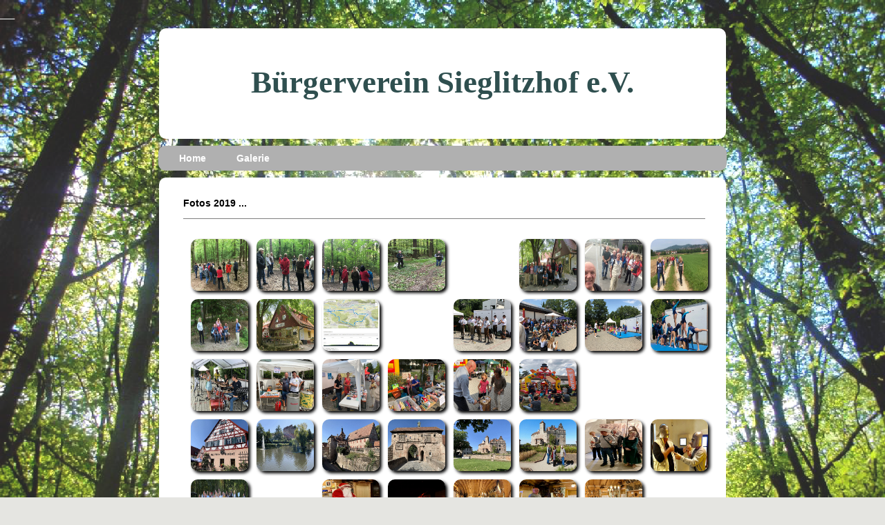

--- FILE ---
content_type: text/html
request_url: http://erlangen-sieglitzhof.de/Fotos_2019.html
body_size: 2116
content:
<!DOCTYPE html PUBLIC "-//W3C//DTD XHTML 1.0 Transitional//EN"
    "http://www.w3.org/TR/xhtml1/DTD/xhtml1-transitional.dtd">
<html xmlns="http://www.w3.org/1999/xhtml" lang="de" xml:lang="de">
<head>
  <meta http-equiv="content-type" content="text/html; charset=ISO-8859-1" />
  <title>B&uuml;rgerverein Erlangen-Sieglitzhof.</title>
  <meta http-equiv="language" content="deutsch, de"/>
  <meta http-equiv="keywords" content="B&uuml;rgerverein Sieglitzhof, Erlangen, Sieglitzhof, Erlangen-Sieglitzhof"/>
  <meta http-equiv="description" content="Herzlich Willkommen auf der Internet-Seite vom B&uuml;rgerverein Erlangen-Sieglitzhof."/>
  <meta http-equiv="page-topic" content="Sonstiges"/>
  <meta name="audience" content="alle"/>
  <meta http-equiv="imagetoolbar" content="false"/>
  <meta name="revisit-after" CONTENT="7 days">
    <link href="stylesheet.css" rel="stylesheet" type="text/css" media="screen" />
    <script type="text/javascript" src="js/jquery.js"></script>
    <script type="text/javascript" src="js/jquery.lightbox-0.5.js"></script>
    <link rel="stylesheet" type="text/css" href="css/jquery.lightbox-0.5.css" media="screen" />
    
<!--============================================================================================================-->

    <script type="text/javascript">
    $(function() {
    $('#gallery a').lightBox();  });
    </script>                                       

<style type="text/css">
	
</style>
</head>

<!--======================================  HTML Script  ==============================================-->

<body class="bodyimage" >

<div class="hauptwrapper">  <!-- Anfang Hauptwrapper -->

<div class="hintergrund">

<div class="hp">

<div class="head">
<p style="color: white; font-size: small;">___</p>
</div>  <!-- Ende head -->

<div class="titeltermin">
<h2 style="color: DarkSlateGray;" align="center"><b><font face="Bradley Hand ITC";> Bürgerverein Sieglitzhof e.V. </font></b></h2>
</div>  <!-- Ende titeltermin -->

<div class="navi">
<ul class="naviinnen">
<li><b><a href="index.html">Home</a></b></li>
<li><b><a href="galerie.html">Galerie</a></b></li></ul>
<ul class="name" style="color: #b0b0b0; margin-left: 60px;">
<li>___</li></ul>
</div>  <!-- Ende navi -->


<div class="textfoto_2019">

<div class="headline" style="margin-bottom: 18px;">
<h4 style="margin-bottom: 0; color: black;">Fotos 2019 ...</h4>
<p style="font-size: smaller;margin-top:0; color:grey;"> </p>
<p></p>
</div>  <!-- Ende headline -->

<div class="erstemeldung_2019">
<div id="gallery">
	<table border="0" style="border-collapse:separate;border-spacing: 10px;width: 80%" width="60%">
              <colgroup> <col class="wann" width="98"> <col class="wo" width="98"> 
              <col width="98"> <col width="98"> </colgroup>


<tr>
    <td><a href="galerie/2019/meilwald_1.jpg" title="  ">
<img class="round" src="galerie/2019/meilwald_1.jpg" width="83" height="75" alt="" /></a></td>
    
    <td><a href="galerie/2019/meilwald_2.jpg" title="  ">
<img class="round" src="galerie/2019/meilwald_2.jpg" width="83" height="75" alt="" /></a></td>

   <td><a href="galerie/2019/meilwald_3.jpg" title="  ">
<img class="round" src="galerie/2019/meilwald_3.jpg" width="83" height="75" alt="" /></a></td>

    <td><a href="galerie/2019/meilwald_4.jpg" title="  ">
<img class="round" src="galerie/2019/meilwald_4.jpg" width="83" height="75" alt="" /></a></td>

    <td><a href="" title="">
<img class="round" src="" width="83" height="75" alt="" /></a></td>

    <td><a href="galerie/2019/edelweiss_1.jpg" title="an der Edelweiss-Hütte">
<img class="round" src="galerie/2019/edelweiss_1.jpg" width="83" height="75" alt="" /></a></td>
   
    <td><a href="galerie/2019/edelweiss_2.jpg" title="am Bahnhof">
<img class="round" src="galerie/2019/edelweiss_2.jpg" width="83" height="75" alt="" /></a></td>
   
    <td><a href="galerie/2019/edelweiss_3.jpg" title="lang ist der Weg ...">
<img class="round" src="galerie/2019/edelweiss_3.jpg" width="83" height="75" alt="" /></a></td>

  </tr>

<tr>
   
    <td><a href="galerie/2019/edelweiss_5.jpg" title="Rast">
<img class="round" src="galerie/2019/edelweiss_5.jpg" width="83" height="75" alt="" /></a></td>
   
    <td><a href="galerie/2019/edelweiss_4.jpg" title="Edelweiss-Hütte">
<img class="round" src="galerie/2019/edelweiss_4.jpg" width="83" height="75" alt="" /></a></td>
   
    <td><a href="galerie/2019/edelweiss_map.jpg" title="Karte und Profil">
<img class="round" src="galerie/2019/edelweiss_map.jpg" width="83" height="75" alt="" /></a></td>

 <td><a href="" title="">
<img class="round" src="" width="83" height="75" alt="" /></a></td>

    <td><a href="galerie/2019/buefe_01.jpg" title="Einstimmung auf das Fest - die Jagdhornbläser der Jägervereinigung Erlangen e.V.">
<img class="round" src="galerie/2019/buefe_01.jpg" width="83" height="75" alt="" /></a></td>

    <td><a href="galerie/2019/buefe_02.jpg" title="Buntes Programm ...">
<img class="round" src="galerie/2019/buefe_02.jpg" width="83" height="75" alt="" /></a></td>

    <td><a href="galerie/2019/buefe_03.jpg" title="IHNA Erlangen e.V.">
<img class="round" src="galerie/2019/buefe_03.jpg" width="83" height="75" alt="" /></a></td>

    <td><a href="galerie/2019/buefe_04.jpg" title="IHNA Erlangen e.V. - Akrobatik">
<img class="round" src="galerie/2019/buefe_04.jpg" width="83" height="75" alt="" /></a></td>

</tr>   
   
<tr>

    <td><a href="galerie/2019/buefe_06.jpg" title="Jugendband Tohuwabohu">
<img class="round" src="galerie/2019/buefe_06.jpg" width="83" height="75" alt="" /></a></td>
   
     <td><a href="galerie/2019/buefe_07.jpg" title="Verein der Fränkischen Braukultur">
<img class="round" src="galerie/2019/buefe_07.jpg" width="83" height="75" alt="" /></a></td>
   
      <td><a href="galerie/2019/buefe_08.jpg" title="... am Bücherstand">
<img class="round" src="galerie/2019/buefe_08.jpg" width="83" height="75" alt="" /></a></td>
   
      <td><a href="galerie/2019/buefe_09.jpg" title="Ökumenischer Stricktreff Café Woll-Lust">
<img class="round" src="galerie/2019/buefe_09.jpg" width="83" height="75" alt="" /></a></td>
   
      <td><a href="galerie/2019/buefe_10.jpg" title="mit Hammer & Nagel ...">
<img class="round" src="galerie/2019/buefe_10.jpg" width="83" height="75" alt="" /></a></td>

       <td><a href="galerie/2019/buefe_11.jpg" title="Hüpfburg beim Jugendclub Orange">
<img class="round" src="galerie/2019/buefe_11.jpg" width="83" height="75" alt="" /></a></td>

</tr>   
   
<tr>

    <td><a href="galerie/2019/cadolzb_1.jpg" title="Restaurant 'Bauhof' in Cadolzburg">
<img class="round" src="galerie/2019/cadolzb_1.jpg" width="83" height="75" alt="" /></a></td>

    <td><a href="galerie/2019/cadolzb_2.jpg" title="Blick zur Altstadt">
<img class="round" src="galerie/2019/cadolzb_2.jpg" width="83" height="75" alt="" /></a></td>

    <td><a href="galerie/2019/cadolzb_3.jpg" title="Burg Cadolzburg">
<img class="round" src="galerie/2019/cadolzb_3.jpg" width="83" height="75" alt="" /></a></td>

    <td><a href="galerie/2019/cadolzb_4.jpg" title="Burgtor">
<img class="round" src="galerie/2019/cadolzb_4.jpg" width="83" height="75" alt="" /></a></td>

    <td><a href="galerie/2019/cadolzb_5.jpg" title="Burg Cadolzburg">
<img class="round" src="galerie/2019/cadolzb_5.jpg" width="83" height="75" alt="" /></a></td>

    <td><a href="galerie/2019/cadolzb_6.jpg" title="Im Burggarten">
<img class="round" src="galerie/2019/cadolzb_6.jpg" width="83" height="75" alt="" /></a></td>

    <td><a href="galerie/2019/cadolzb_7.jpg" title="Der Fürst!">
<img class="round" src="galerie/2019/cadolzb_7.jpg" width="83" height="75" alt="" /></a></td>

    <td><a href="galerie/2019/cadolzb_8.jpg" title="Ritter ...">
<img class="round" src="galerie/2019/cadolzb_8.jpg" width="83" height="75" alt="" /></a></td>

</tr>


<tr>

    <td><a href="galerie/2019/ramadama.jpg" title="RamaDama - viele Helfer!">
<img class="round" src="galerie/2019/ramadama.jpg" width="83" height="75" alt="" /></a></td>

    <td><a href="" title="">
<img class="round" src="" width="83" height="75" alt="" /></a></td>

    <td><a href="galerie/2019/nikolaus_1.jpg" title="Der Nikolaus!">
<img class="round" src="galerie/2019/nikolaus_1.jpg" width="83" height="75" alt="" /></a></td>   

    <td><a href="galerie/2019/nikolaus_2.jpg" title="Nikolausfeuer">
<img class="round" src="galerie/2019/nikolaus_2.jpg" width="83" height="75" alt="" /></a></td>

    <td><a href="galerie/2019/nikolaus_3.jpg" title="in der Jägerhütte">
<img class="round" src="galerie/2019/nikolaus_3.jpg" width="83" height="75" alt="" /></a></td>

   <td><a href="galerie/2019/nikolaus_4.jpg" title="Vortrag des Vorstands">
<img class="round" src="galerie/2019/nikolaus_4.jpg" width="83" height="75" alt="" /></a></td>

   <td><a href="galerie/2019/nikolaus_5.jpg" title="in der Jägerhütte">
<img class="round" src="galerie/2019/nikolaus_5.jpg" width="83" height="75" alt="" /></a></td>
</tr>
  
</table>

</div>  <!-- Ende gallery -->
</div>  <!-- Ende erstemeldung_2019 -->

<div class="news">
<!--<h4 style="margin-bottom: 0; color: #69953f; font-size: small;">___</h4>-->
</div>  <!-- Ende news -->

</div>  <!-- Ende text -->


<div class="bottom2">
<p style="color: #4e61c8; font-size: small;"><b><!--<a href="kontakt.html">&middot; Kontakt &middot;</a>-->
 <a href="impressum.html">&middot; Impressum &middot;</a>
 &nbsp;&nbsp;&nbsp;&nbsp;&nbsp;&nbsp;&nbsp;&nbsp
 <a href="datenschutz.html">&middot; Datenschutz &middot;</a> </b></p>
</div>  <!-- Ende bottom2 -->


</div>  <!-- Ende hp -->
</div>  <!-- Ende hintergrund -->
</div>  <!-- Ende hauptwrapper -->
</body> <!-- Ende Body -->

</html>

--- FILE ---
content_type: text/css
request_url: http://erlangen-sieglitzhof.de/stylesheet.css
body_size: 2192
content:
/*  Stylesheet BueVe2019 */
/*  #FF6600  orange  */
/*  #E8E8E8  helles grau */
/*  #CCCCCC  dunkles grau*/
/*  #58FFFF  babyblay*/
/*  #384379; dunkles blau*/
/*  #2F6C00; gruen */


/* Allgemeine Einstellungen */

html {
min-width: 100%; /* Mindestbreite verhindert Umbruch und Anzeigefehler in modernen Browsern */
min-height: 100%;
margin: 0;
padding: 0;
font-family: sans-serif;
font-size: 14px;     }

body {
 background-color: #e5e5e1;
  background-position: 50% 50%;
  background-repeat: no-repeat;
  background-size: cover;
  margin-bottom: 0px;
  margin-left: 0px;
  margin-right: 0px;
  margin-top: 0px;
  padding-bottom: 0px;
  padding-left: 0px;
  padding-right: 0px;
  padding-top: 0px;
  font-family: sans-serif;
  font-size: 14px;     }

.bodyimage {
	background-image: url(hintergrund3.png);
	background-attachment: fixed;     }

ul, li {
  margin: 0;
  padding: 0;     }


/* Link layouts*/  

a:link { color: black;
         text-decoration: none; } /*nicht besuchte Links*/  /*Reihenfolge ist wichtig*/
a:visited { color: black; text-decoration: none;}
a:hover, a:focus { text-decoration: none; color: white;}
a:active { color: white;}     

.navi a:link { color: white; }
.navi a:visited { color: white; }
.navi a:hover, a:focus { color: black; }
.navi a:active { color: white; text-decoration: none; }

li {
  display: inline;     }

li a{
  margin: 3px 10px;
  padding: 10px;     }

span {
  margin: 3px 10px;
  padding: 10px;
  color: black;     }

.news span {
  margin: 3px 0;
  padding: 0;
  color: orange;  }


/* Wrapper layouts*/

html,body,#bg,#bg table,#bg td,#content {
 width:100%;
 height:100%;      }

.hauptwrapper {
  min-height: 100%; /* Mindesthöhe für moderne Browser */
  height:auto !important; /* Important Regel für moderne Browser */
  height:100%; /* Mindesthöhe für den IE */
  overflow: hidden !important; /* FF Scroll-leiste */ 
  width: 100%;
  margin: auto;     }
  



@media all {

.titeltermin {
  width: 360px;
  height: 130px;
  margin: auto;
  margin-bottom: 10px;
  margin-top: 10px;
  padding: 10px;
  background-color: white;
  font-size: 30px;
    border-radius:10px; /* CSS3 */
  	behavior:url(border-radius.htc);   }

.navi {
  width: 360px;
  background-color: #b0b0b0;
  padding: 10px;
  margin: auto;
  margin-bottom: 10px;
  margin-top: 10px;
  color: white;  
    border-radius:10px; /* CSS3 */
  	behavior:url(border-radius.htc);   }
  
.naviinnen {
  width: 60%;
  float: left;   
    border-radius:10px; /* CSS3 */
  	behavior:url(border-radius.htc);   }
	
.name {
  padding-right: 20px;
  text-align: right;   
    border-radius:10px; /* CSS3 */
  	behavior:url(border-radius.htc);   }

.nach-navi {
   clear: left; }
	
.acttermine {
  max-width: 340px;
  height: 100%;
  padding: 10px;
  margin: auto;
  margin-bottom: 10px;
  margin-top: 10px;
  background-color: white; 
  	border-radius:10px; /* CSS3 */
   	behavior:url(border-radius.htc);     }

    
.text1 {
  max-width: 340px;
  height: 150px;
  background-color: white;
  padding: 10px;
  margin: auto;
  margin-bottom: 10px;
  margin-top: 10px;
  	border-radius:10px; /* CSS3 */
  	behavior:url(border-radius.htc);   }

.text2 {
  max-width: 340px;
  height: 150px;
  background-color: #2F6C00;
  padding: 10px;
  margin: auto;
  margin-bottom: 10px;
  margin-top: 10px;
   	border-radius:10px; /* CSS3 */
  	behavior:url(border-radius.htc);   }
	
.text3 {
  width: 340px;
  height: 150px;
  background-color: white;
  padding: 10px;
  margin: auto;
  margin-bottom: 10px;
  margin-top: 10px;
	border-radius:10px; /* CSS3 */
  	behavior:url(border-radius.htc);   }

.text4 {
  width: 340px;
  height: 150px;
  background-color: #2F6C00;
  padding: 10px;
  margin: auto;
  margin-bottom: 10px;
  margin-top: 10px;
   	border-radius:10px; /* CSS3 */
  	behavior:url(border-radius.htc);   }  
	
.altetermine {
  width: 340px;
  height: 100%;
  background-color: white; 
  padding: 10px;
  margin: auto;
  margin-bottom: 10px;
  margin-top: 10px;
   	border-radius:10px; /* CSS3 */
   	behavior:url(border-radius.htc);     }
	
.danke {
  width: 340px;
  height: 100%;
  background-color: white; 
  padding: 10px;
  margin: auto;
  margin-bottom: 10px;
  margin-top: 10px;
   	border-radius:10px; /* CSS3 */
   	behavior:url(border-radius.htc);     }

.bottom {
  width: 340px;
  margin: auto;
  margin-bottom: 10px;
  margin-top: 10px;
  padding: 10px;
  background-color: #b0b0b0;
    border-radius:10px; /* CSS3 */
   	behavior:url(border-radius.htc); 
  text-align: center;     }
	
}

@media all and (min-width: 55em) {

.titeltermin {
  width: 790px;
  height: 130px;
  margin: 20px auto;
  margin-bottom: 10px;
  margin-top: 10px;
  padding: 15px;
  background-color: white;
  font-size: 30px;
    border-radius:10px; /* CSS3 */
  	behavior:url(border-radius.htc);   }

.navi {
  width: 802px;
  background-color: #b0b0b0;
  padding: 10px;
  margin: 20px auto;
  margin-bottom: 0px;
  margin-top: 10px;
  color: white;  
    border-radius:10px; /* CSS3 */
  	behavior:url(border-radius.htc);   }
  
.naviinnen {
  width: 60%;
  float: left;   
    border-radius:10px; /* CSS3 */
  	behavior:url(border-radius.htc);   }
	
.name {
  padding-right: 20px;
  text-align: right;   
    border-radius:10px; /* CSS3 */
  	behavior:url(border-radius.htc);   }
	
.acttermine {
  max-width: 770px;
  height: 100%;
  padding: 10px;
  margin: 10px auto;
  background-color: white; 
  	border-radius:10px; /* CSS3 */
   	behavior:url(border-radius.htc);     }
	    
.text1 {
  width: 340px;
  height: 150px;
  background-color: white;
  padding: 10px;
  margin: 10px;
  margin-top: 10px;
  margin-bottom: 0px;
	border-radius:10px; /* CSS3 */
  	behavior:url(border-radius.htc);   }

.text2 {
  width: 340px;
  height: 150px;
  background-color: white;
  padding: 10px;
  margin-left: 430px;
  margin-top: -170px;
  margin-bottom: 0px;
   	border-radius:10px; /* CSS3 */
  	behavior:url(border-radius.htc);   }
	
.text3 {
  width: 340px;
  height: 150px;
  background-color: white;
  padding: 10px;
  margin: 10px;
  margin-top: 10px;
  margin-bottom: 0px;
	border-radius:10px; /* CSS3 */
  	behavior:url(border-radius.htc);   }

.text4 {
  width: 340px;
  height: 150px;
  background-color: white;
  padding: 10px;
  margin-left: 430px;
  margin-top: -170px;
  margin-bottom: 0px;
   	border-radius:10px; /* CSS3 */
  	behavior:url(border-radius.htc);   }  
	
.altetermine {
  position: relative;
  width: 760px;
  height: 100%;
  padding: 10px;
  margin: 10px;
  text-align: center; 
  float: left;
  background-color: white; 
  	border-radius:10px; /* CSS3 */
   	behavior:url(border-radius.htc);     }
		
.danke {
  width: 760px;
  height: 100%;
  padding: 10px;
  margin: 10px;
  text-align: center; 
  float: left;
  background-color: white; 
  	border-radius:10px; /* CSS3 */
   	behavior:url(border-radius.htc);     }

.bottom {
  width: 785px;
  margin: 20px auto;
  margin-bottom: 20px;
  margin-top: 320px;
  padding: 1px;
  background-color: #b0b0b0;
    border-radius:10px; /* CSS3 */
   	behavior:url(border-radius.htc); 
  text-align: center;     }
	
}

  

  
.text0 {
  width: 800px;
  <!--height: 250px;-->
  background-color: white;
  padding: 10px;
  margin: 20px auto;
  margin-top: 10px;
  margin-bottom: 10px;
    border-radius:10px; /* CSS3 */
  	behavior:url(border-radius.htc);   }
  
.bottom2 {
  width: 800px;
  margin: 50px auto;
  margin-bottom: 20px;
  margin-top: 10px;
  padding: 1px;
  background-color: #b0b0b0;
    border-radius:10px; /* CSS3 */
   	behavior:url(border-radius.htc); 
  text-align: center;     }
  
.bottom_kid {
  width: 800px;
  margin: 50px auto;
  margin-bottom: 20px;
  margin-top: -1px;
  padding: 1px;
  background-color: #b0b0b0;
    border-radius:10px; /* CSS3 */
   	behavior:url(border-radius.htc); 
  text-align: center;     }

.text {
  width: 800px;
  height: 500px;
  background-color: white;
  padding: 10px;
  margin: 50px auto;
  margin-top: 10px;
  margin-bottom: 10px; 
    border-radius:10px; /* CSS3 */
   	behavior:url(border-radius.htc);  }
	
.textfoto {
  width: 800px;
  height: 300px;
  background-color: white;
  padding: 10px;
  margin: 50px auto;
  margin-top: 10px;
  margin-bottom: 10px; 
    border-radius:10px; /* CSS3 */
   	behavior:url(border-radius.htc);  }
	
.textfoto_2018 {
  width: 800px;
  height: 400px;
  background-color: white;
  padding: 10px;
  margin: 50px auto;
  margin-top: 10px;
  margin-bottom: 10px; 
    border-radius:10px; /* CSS3 */
   	behavior:url(border-radius.htc);  }
	
.textfoto_2019 {
  width: 800px;
  height: 530px;
  background-color: white;
  padding: 10px;
  margin: 50px auto;
  margin-top: 10px;
  margin-bottom: 10px; 
    border-radius:10px; /* CSS3 */
   	behavior:url(border-radius.htc);  }
	
.textfoto_2022 {
  width: 800px;
  height: 400px;
  background-color: white;
  padding: 10px;
  margin: 50px auto;
  margin-top: 10px;
  margin-bottom: 10px; 
    border-radius:10px; /* CSS3 */
   	behavior:url(border-radius.htc);  }
	
.textfoto_2023 {
  width: 800px;
  height: 450px;
  background-color: white;
  padding: 10px;
  margin: 50px auto;
  margin-top: 10px;
  margin-bottom: 10px; 
    border-radius:10px; /* CSS3 */
   	behavior:url(border-radius.htc);  }
	
.textfoto_2024 {
  width: 800px;
  height: 600px;
  background-color: white;
  padding: 10px;
  margin: 50px auto;
  margin-top: 10px;
  margin-bottom: 10px; 
    border-radius:10px; /* CSS3 */
   	behavior:url(border-radius.htc);  }
	
.textfoto_2024a {
  width: 800px;
  height: 300px;
  background-color: white;
  padding: 10px;
  margin: 50px auto;
  margin-top: 10px;
  margin-bottom: 10px; 
    border-radius:10px; /* CSS3 */
   	behavior:url(border-radius.htc);  }
	
.text_kid {
  width: 800px;
  height: 340px;
  background-color: white;
  padding: 10px;
  margin: 50px auto;
  margin-top: 10px;
  margin-bottom: 10px; 
    border-radius:10px; /* CSS3 */
   	behavior:url(border-radius.htc);  }
	
.text_kid2 {
  width: 800px;
  height: 900px;
  background-color: white;
  padding: 10px;
  margin: 50px auto;
  margin-top: 10px;
  margin-bottom: 10px; 
    border-radius:10px; /* CSS3 */
   	behavior:url(border-radius.htc);  }



/* Text layouts*/

#logo {
  padding: 0 20px 0 10px;
  float:left;  }

#logotermin {
  padding: 0 20px 0 10px;
  float:left;  }

.links {
  padding-bottom: 20px;  }

.headline {
  margin-bottom: 25px;
  margin-left: 25px;
  margin-right: 20px;
  border-bottom: 1px solid grey;  }
  
.headline p {
  margin-bottom: 5px;  }



	
#nachrichten {
  display: inline  }

.erstemeldung {
  position: relative;
  width: 770px;
  height: 230px;
  <!--border-right: 1px dotted grey;-->
  padding: 0 25px;
  margin-left: 25px;
  margin-right: 10px;
  text-align: center;
  float: left;
  background-color: white;  }
  
.erstemeldung_2018 {
  position: relative;
  width: 770px;
  height: 330px;
  <!--border-right: 1px dotted grey;-->
  padding: 0 25px;
  margin-left: 25px;
  margin-right: 10px;
  text-align: center;
  float: left;
  background-color: white;  }

.erstemeldung_2019 {
  position: relative;
  width: 770px;
  height: 450px;
  <!--border-right: 1px dotted grey;-->
  padding: 0 25px;
  margin-left: 25px;
  margin-right: 10px;
  text-align: center;
  float: left;
  background-color: white;  }
  
.erstemeldung_2022 {
  position: relative;
  width: 770px;
  height: 340px;
  <!--border-right: 1px dotted grey;-->
  padding: 0 25px;
  margin-left: 25px;
  margin-right: 10px;
  text-align: center;
  float: left;
  background-color: white;  }
  
.erstemeldung_2023 {
  position: relative;
  width: 770px;
  height: 380px;
  <!--border-right: 1px dotted grey;-->
  padding: 0 25px;
  margin-left: 25px;
  margin-right: 10px;
  text-align: center;
  float: left;
  background-color: white;  }
  
.erstemeldung_2024 {
  position: relative;
  width: 770px;
  height: 530px;
  <!--border-right: 1px dotted grey;-->
  padding: 0 25px;
  margin-left: 25px;
  margin-right: 10px;
  text-align: center;
  float: left;
  background-color: white;  }  
  
 .erstemeldung_2024a {
  position: relative;
  width: 770px;
  height: 150px;
  <!--border-right: 1px dotted grey;-->
  padding: 0 25px;
  margin-left: 25px;
  margin-right: 10px;
  text-align: center;
  float: left;
  background-color: white;  }  


.erstemeldung b {
  color: #69953f;  }

.erstemeldung ul {
 margin: 5px;
 padding: 10px;  }

.erstemeldung li {
  padding: 10px 10px;
  margin: 10px 10px;  }

.iframe p{
  padding-right: 10px;  }

.zweitemeldung {
  <!--position: relative;-->
  display: block;
  width: 500px;
  height: 700x;
  padding: 0 25px;
  margin-right: 20px;
  text-align: center;
  float: left;
  background-color: white;
    border-radius:10px; /* CSS3 */
   	behavior:url(border-radius.htc);   }

.zweitemeldung h4 {
  display: block;
  background-color: #e5e5e1;
  padding: 10px 5px;  }
  



/* jQuery lightBox plugin - Gallery style */

	#gallery {
	background-color: white;
	padding: 0px;
    margin:0;
	width: 100%;
    height: 100%;
    text-align: left;    
  -moz-border-radius:10px 0 0 10px; /* Firefox */
  -webkit-border-radius:10px 0 0 10px; /* Safari, Chrome */
  -khtml-border-radius:10px 0 0 10px; /* Konqueror */
  border-radius:10px 0 0 10px; /* CSS3 */
  behavior:url(border-radius.htc);  	}
  
	#gallery ul { list-style: none;}
	
	#gallery ul li { display: inline; padding: 0; margin: 0; }
	
	#gallery ul img {
		border: 2px solid #3e3e3e;
		border-width: 2px;  }
		
	#gallery ul a:hover img {
		border: 2px solid #fff;
		border-width: 2px;
		color: #B0B0B0;  }
		
	#gallery ul a:hover { color: #B0B0B0; }

  .round {
      -moz-border-radius:10px; /* Firefox */
      -webkit-border-radius:10px; /* Safari, Chrome */
      -khtml-border-radius:10px; /* Konqueror */
      border-radius:10px; /* CSS3 */
      behavior:url(border-radius.htc);
    -moz-box-shadow: 3px 3px 4px #000;
    -webkit-box-shadow: 3px 3px 4px #000;
     box-shadow: 3px 3px 4px #000;
/* For IE 8 */
-ms-filter: "progid:DXImageTransform.Microsoft.Shadow(Strength=4, Direction=135, Color='#000000')";
/* For IE 5.5 - 7 */
filter: progid:DXImageTransform.Microsoft.Shadow(Strength=4, Direction=135, Color='#000000');
  }